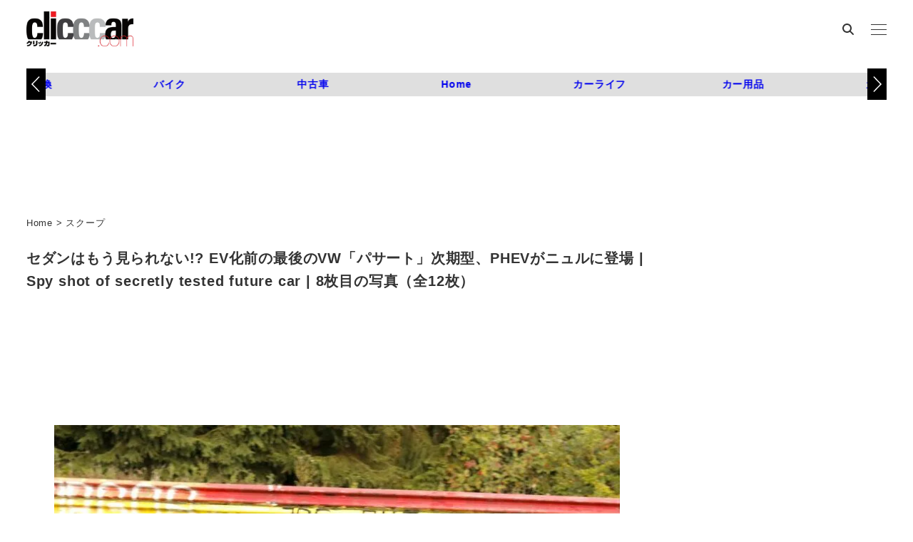

--- FILE ---
content_type: text/html; charset=utf-8
request_url: https://www.google.com/recaptcha/api2/aframe
body_size: 113
content:
<!DOCTYPE HTML><html><head><meta http-equiv="content-type" content="text/html; charset=UTF-8"></head><body><script nonce="Dw9I-G83yxEaWa6Qnb-9MA">/** Anti-fraud and anti-abuse applications only. See google.com/recaptcha */ try{var clients={'sodar':'https://pagead2.googlesyndication.com/pagead/sodar?'};window.addEventListener("message",function(a){try{if(a.source===window.parent){var b=JSON.parse(a.data);var c=clients[b['id']];if(c){var d=document.createElement('img');d.src=c+b['params']+'&rc='+(localStorage.getItem("rc::a")?sessionStorage.getItem("rc::b"):"");window.document.body.appendChild(d);sessionStorage.setItem("rc::e",parseInt(sessionStorage.getItem("rc::e")||0)+1);localStorage.setItem("rc::h",'1769580480769');}}}catch(b){}});window.parent.postMessage("_grecaptcha_ready", "*");}catch(b){}</script></body></html>

--- FILE ---
content_type: text/javascript;charset=UTF-8
request_url: https://s-rtb.send.microad.jp/ad?spot=c284519f3f9c67c16d8ce91e9a324f13&cb=microadCompass.AdRequestor.callback&url=https%3A%2F%2Fclicccar.com%2F2022%2F10%2F29%2F1230969%2Fspy-shot-of-secretly-tested-future-car-4958%2F&vo=true&mimes=%5B100%2C300%2C301%2C302%5D&cbt=cce2ff3cbaa5e0019c0337416d&pa=false&ar=false&ver=%5B%22compass.js.v1.20.2%22%5D
body_size: 161
content:
microadCompass.AdRequestor.callback({"spot":"c284519f3f9c67c16d8ce91e9a324f13","sequence":"2","impression_id":"1130210196378400079"})